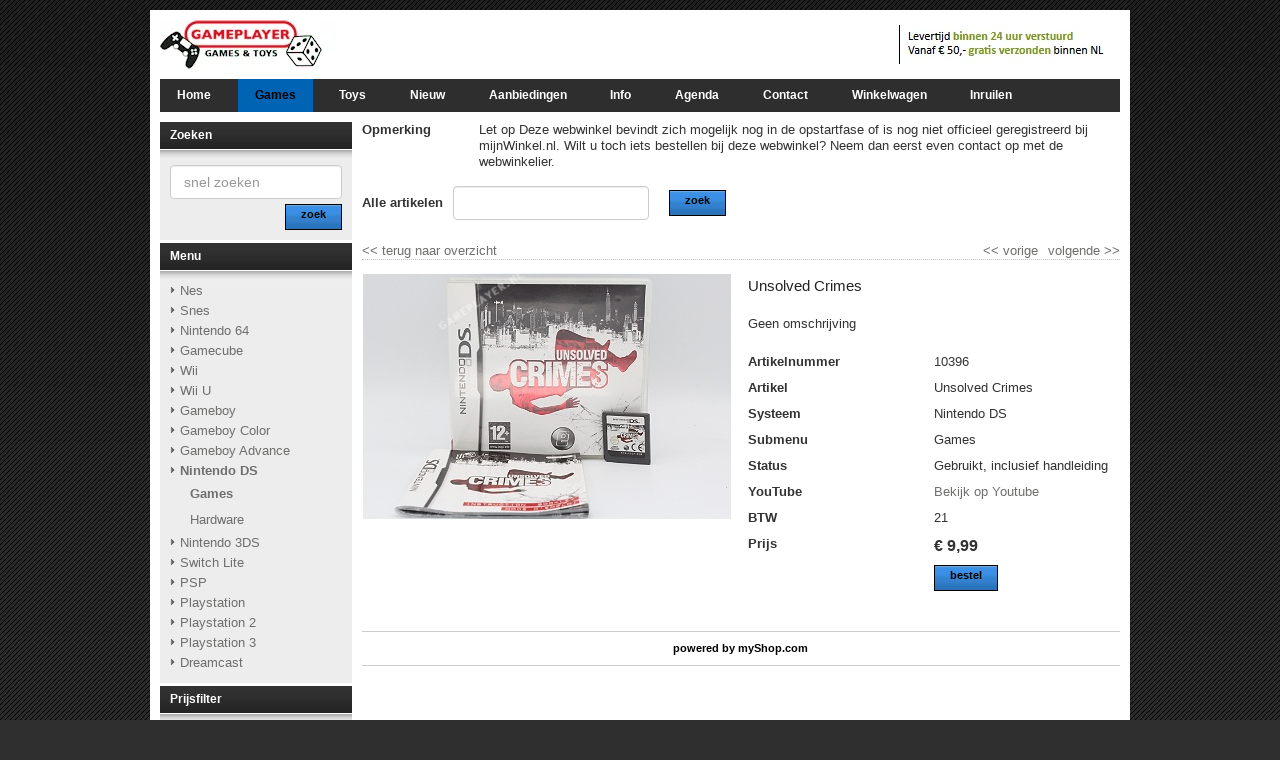

--- FILE ---
content_type: text/html;charset=UTF-8
request_url: https://www.gameplayer.nl/games/10396--unsolved-crimes.html
body_size: 6969
content:
<!DOCTYPE HTML>
<html class="no-js" lang="nl">
        <head><link rel="dns-prefetch" href="//static.mijnwinkel-api.nl" /><link rel="dns-prefetch" href="//fonts.googleapis.com" /><link rel="dns-prefetch" href="//plugin.myshop.com" /><link rel="dns-prefetch" href="//netdna.bootstrapcdn.com" /><link rel="dns-prefetch" href="//media.myshop.com" /><link rel="dns-prefetch" href="//media.mijnwinkel-api.nl" /><link rel="dns-prefetch" href="//static.mijnwinkel-api.nl" />
<link rel="canonical" href="https://www.gameplayer.nl/games/10396--unsolved-crimes.html" />

<style>.caption{padding-top: 15vw!important;}</style>
<script type='text/javascript'>
var myshopInfo=function(){return {'viewpartName':'moreinfo','viewpart':'1'}}
</script>
                <meta http-equiv="content-type" content="text/html;UTF-8" />
        <meta http-equiv="X-UA-Compatible" content="IE=edge,chrome=1" />
                <title>Unsolved Crimes voor de Nintendo DS</title>        <meta name="keywords" content="gameplayer, games, 2ehands games, Gameboy advance, gameboy, Nes, Nintendo, Nintendo 3DS, Nintendo 64, Nintendo DS, Snes, Wii" />
        <meta name="description" content="Geen omschrijving" />
        <meta name="author" content="MijnWinkel" />
                                                <meta content="width=device-width, initial-scale=1, maximum-scale=1, user-scalable=no" name="viewport" />
                <link rel="stylesheet" href="https://static.mijnwinkel-api.nl/skins/responsive_master/css/bootstrap.min.css?v=2" />

                        <link rel="stylesheet" href="https://static.mijnwinkel-api.nl/skins/responsive_master/fonts/font-awesome.css?v=5" />

         <link type="text/css" rel="stylesheet" href="https://static.mijnwinkel-api.nl/skins/master/css/style.css?v=18337" />

        <link type="text/css" rel="stylesheet" href="https://static.mijnwinkel-api.nl/skins/calabria_res/base.css?v=18337" />                <link type="text/css" rel="stylesheet" href="https://static.mijnwinkel-api.nl/skins/calabria_res/2/theme.css?v=18337" />        <link type="text/css" rel="stylesheet" href="https://static.mijnwinkel-api.nl/views/library/jquery/plugins/jquery.plugins.css?v=18337" />

        <link type="text/css" rel="stylesheet" href="https://ajax.googleapis.com/ajax/libs/jqueryui/1.8.10/themes/base/jquery-ui.css?v=18337" />

        <link rel="stylesheet" type="text/css" href="https://static.mijnwinkel-api.nl/skins/responsive_master/css/flexnav.css?v=18337" />

                <link rel="shortcut icon" href="https://myshop.s3-external-3.amazonaws.com/shop5456300.images.favicon.ico" />

        <link rel="apple-touch-icon" href="https://static.mijnwinkel-api.nl/skins/myshop5/images/apple-touch-icon.png" />

        <link rel="apple-touch-icon" sizes="72x72" href="https://static.mijnwinkel-api.nl/skins/myshop5/images/apple-touch-icon-72x72.png" />

        <link rel="apple-touch-icon" sizes="114x114" href="https://static.mijnwinkel-api.nl/skins/myshop5/images/apple-touch-icon-114x114.png" />

                <script src="https://ajax.googleapis.com/ajax/libs/jquery/1.8.1/jquery.min.js?v=18337"></script>
                        <style style="myshop-block:style-productlist-related">            .myshp_basket_related_product_image img{                width:240px!important;                float:right;            }        </style>
    <script type='text/javascript' src='https://static.mijnwinkel-api.nl/views/library/lib_myshop.1.83.js'></script><meta property="og:title" content="Unsolved Crimes" />
<meta property="og:image" content="https://myshop.s3-external-3.amazonaws.com/shop5456300.pictures.10396.jpg" />
<style>  </style>
<script type="text/javascript">              $(window).load(function(){  var gallery_width = $('.myshp_info_image_large').width()+"px";  /* Set Gallery Init  $('.myshp_info_image_large img').each(function(){     $(this).width(($(this).parents('.myshp_info_image_large').width())); }); */ $('.myshp_info_extra_images_thumbs a').click(function(){ $('.myshp_info_image_large').cycle($(this).index()); });                  $('.myshp_info_image_large').cycle({                      fx: 'fade',             prev: '.myshp_gallery_navigation_prev', next: '.myshp_gallery_navigation_next', timeout: '5000', speed: '1000', pauseOnPagerHover: true, containerResize: true,     slideResize: false, fit: 1, width: '100%',                     activePagerClass: 'activeSlide', pager: '.myshp_gallery_navigation_pager', onPagerEvent : function(){ console.log(gallery_width); }, before: function() {             $('.myshp_gallery_navigation_caption').html($(this).attr('alt'));         },  after: function(currSlideElement, nextSlideElement, options, forwardFlag){ currentSlide = $('.activeSlide').html();     if(!currentSlide) currentSlide = "1";     $('.myshp_gallery_navigation_pager_total').html(currentSlide + '/' + options.slideCount);                         $('a.myshp_gallery_navigation_max').attr('href', $(nextSlideElement).find("img").attr("src")); if($.fn.lightBox){ $('a.myshp_gallery_navigation_max').lightBox(); }                     }                 });                                  /*$('.myshp_gallery_navigation_next, .myshp_gallery_navigation_prev').css('top', $('.myshp_info_image_large').height()/2-15);*/                  /* Set Begining Button */ $( ".myshp_gallery_navigation_beginning" ).click(function() {      $('.myshp_info_image_large').cycle(0); });  /* Set Play and Pause Button */ $( ".myshp_gallery_play" ).click(function() { if ( $(this).find('.ui-button-text').text() === "play" ) { $(this).find('.ui-button-text').html('pause'); $(this).find('.ui-icon').removeClass('ui-icon-play').addClass('ui-icon-pause'); $('.myshp_info_image_large').cycle('resume'); } else { $(this).find('.ui-button-text').html('play'); $(this).find('.ui-icon').removeClass('ui-icon-pause').addClass('ui-icon-play'); $('.myshp_info_image_large').cycle('pause'); } }); /* Set End Button */ $( ".myshp_gallery_navigation_end" ).click(function() {      $('.myshp_info_image_large').cycle($('.myshp_info_image_large').size()-1); }); function onAfter(curr, next, opts) {     var index = opts.currSlide;     $('#prev')[index == 0 ? 'hide' : 'show']();     $('#next')[index == opts.slideCount - 1 ? 'hide' : 'show'](); } function onAfter1(curr,next,opts) {    currentSlide = $(".thePager a.activeSlide").html();     if(!currentSlide) currentSlide = "1";     $('.slideCaption').html(currentSlide + '/' + opts.slideCount); }             });         </script>

<style  type="text/css">           .myshp_basket_related_product_image_container, .myshp_basket_related_product_image{                 width:100px; padding-right:10px;             } .myshp_basket_related_product_image{ padding-right:10px;             } .myshp_basket_related_product_image img { max-width:100%; } .myshp_info_extra_images_thumbs, .myshp_gallery_navigation_caption, .myshp_gallery_navigation_pager_total { display: none; }         </style>
<script type="text/javascript" src="https://static.mijnwinkel-api.nl/views/library/lib_priceslider/priceslider.js?v=21"></script>

<style>       .product-box {       display: block;       margin-bottom: 16px;       position: relative;       }       /*.product-box img {       width: 100%;       }*/              .product-box .caption {       height: 100%;       left: 0;       padding: 15px;       position: absolute;       top: 0;       width: 45%;       }              .product-box .caption-small {       height: 100%;       left: 0;       padding: 15px;       position: absolute;       top: 0;       width: 100%;       }              .button{        font-weight: bold;       }              .product-box .caption .caption-inner {       background: none repeat scroll 0 0 rgba(247, 247, 247, 0.85);       height: 100%;       padding: 10px;       }       .product-box .button {       border-radius: 0;       bottom: 0;       left: 0;       position: absolute;       text-align: center;       width: 100%;       }       .product-box img, .product-box .button {       transition: all 0.2s ease 0s;       }       .product-box:hover img {       opacity: 0.8;       }       .product-box:hover .button {       color:inherit;       padding: 10px;       }       @media (min-width: 768px) {        .row-helper .col-lg-6.col-xs-12{              height: 200px;           overflow: hidden;          }           .product-box img {        height: 100%;        }        .myshp_block > .row-helper > .col-lg-6.col-xs-12 {         height:auto;        }        .row-helper a.product-box {         height: 100%;         text-align: center;        }       }      </style>

<style type="text/css" id="myshp_css_149">.myshp_info_search_block.myshp_info_search_extended {display:none!important}</style>


<script type='text/javascript'>
(function(){var l=document.location;if(l&&-1==l.href.indexOf('https:'))document.location=l.href.replace('http:', 'https:')})();
</script></head>
    <body data-role="page" class="myshp_column_count_2 shp-theme-2"><div id="myshp-body"><a id="myshp-page-top"><!-- page top --></a>        <div class="myshp_container" id="myshp_default3">            <div class="myshp_container_wrapper">                <header data-role="header" class="myshp_header">                    <div class="myshp_wrapper">                        <div class="myshp_logo">                            <a style="width:960px;height:49px;" data-ajax="false" class="myshp_logo__link" href="/">                                <img title="Logo" alt="Logo" class="myshp_logo__image" src="https://plugin.myshop.com/images/shop5456300.images.header2.png"></img>                            </a>                        </div>                        <div class="myshp_top_menu">                            <div data-role="list-divider" class="myshp_top_menu__toggle" style="display:none">                                <a class="myshp_top_menu__toggle_link">                                    <span class="myshp_top_menu__toggle_text">Menu</span>                                    <span class="myshp_top_menu__toggle_icon"></span>                                </a>                                </div>                            
<ul class="myshop_level1 myshp_top_menu__list">&#32;</ul>                        </div>                                                <div class="clear"></div>                    </div>                </header>                <button type="button" class="navbar-toggle menu-button" data-toggle="collapse" data-target=".navbar-collapse">                    <span class="sr-only">Toggle navigation</span>                    <span class="icon-bar"></span>                    <span class="icon-bar"></span>                    <span class="icon-bar"></span>                </button>                <nav>                    
<ul class="flexnav" data-breakpoint="800">                        <li class="">                            <a class="myshp_tab" id="myshp_menuitem1" onclick="swapTab('myshp_menuitem1');"  href="https://www.gameplayer.nl/">Home</a>                            
                        </li>                        <li class="">                            <a class="myshp_tabOn" id="myshp_menuitem2" onclick="swapTab('myshp_menuitem2');"  href="https://www.gameplayer.nl/games/">Games</a>                            
                        </li>                        <li class="">                            <a class="myshp_tab" id="myshp_menuitem3" onclick="swapTab('myshp_menuitem3');"  target="_top"  href="https://www.gameplayer.nl/toys/">Toys</a>                            
                        </li>                        <li class="">                            <a class="myshp_tab" id="myshp_menuitem4" onclick="swapTab('myshp_menuitem4');"  href="https://www.gameplayer.nl/">Nieuw</a>                            
<ul>                                <li class="">                                    <a class="myshp_tab" id="myshp_menuitem5" onclick="swapTab('myshp_menuitem5');"  href="https://www.gameplayer.nl/nieuwe-games/">Games</a>                                    
                                </li>                                <li class="">                                    <a class="myshp_tab" id="myshp_menuitem6" onclick="swapTab('myshp_menuitem6');"  target="_top"  href="https://www.gameplayer.nl/nieuwe-toys/">Toys</a>                                    
                                </li></ul>                        </li>                        <li class="">                            <a class="myshp_tab" id="myshp_menuitem7" onclick="swapTab('myshp_menuitem7');"  href="https://www.gameplayer.nl/">Aanbiedingen</a>                            
<ul>                                <li class="">                                    <a class="myshp_tab" id="myshp_menuitem8" onclick="swapTab('myshp_menuitem8');"  target="_top"  href="https://www.gameplayer.nl/aanbiedingen-games/">Games</a>                                    
                                </li>                                <li class="">                                    <a class="myshp_tab" id="myshp_menuitem9" onclick="swapTab('myshp_menuitem9');"  target="_top"  href="https://www.gameplayer.nl/aanbiedingen-toys/">Toys</a>                                    
                                </li></ul>                        </li>                        <li class="">                            <a class="myshp_tab" id="myshp_menuitem10" onclick="swapTab('myshp_menuitem10');"  href="https://www.gameplayer.nl/bestelinfo/">Info</a>                            
                        </li>                        <li class="">                            <a class="myshp_tab" id="myshp_menuitem11" onclick="swapTab('myshp_menuitem11');"  href="https://www.gameplayer.nl/agenda/">Agenda</a>                            
                        </li>                        <li class="">                            <a class="myshp_tab" id="myshp_menuitem12" onclick="swapTab('myshp_menuitem12');"  href="https://www.gameplayer.nl/contact/">Contact</a>                            
                        </li>                        <li class="">                            <a class="myshp_tab" id="myshp_menuitem13" onclick="swapTab('myshp_menuitem13');"  href="https://www.gameplayer.nl/checkout/basket1/">Winkelwagen</a>                            
                        </li>                        <li class="">                            <a class="myshp_tab" id="myshp_menuitem14" onclick="swapTab('myshp_menuitem14');"  target="_top"  href="https://www.gameplayer.nl/inruilen/">Inruilen</a>                            
                        </li></ul>                </nav>                <div style="display:none" class="navfixtop"></div>                <div class="myshp_main" role="main" data-role="content">                    <div class="myshp_wrapper">                        <div class="myshp_container3">                            <div class="myshp_container2">                                <div class="myshp_container1">                                                                            <div class="myshp_col1 myshp_col">                                            <div class="myshp_pad">                                                
                                                                                                                                                                                                                                                                    <form autocomplete="off" onsubmit="return false;" action="/games/10396--unsolved-crimes.html" id="myshp_form_quicksearch" name="myshp_form_quicksearch"><input type="hidden" value="" name="a" /><input type="hidden" value="" name="id" /><input type="hidden" value="1" name="cid" /><input type="hidden" value="" name="_globalsearch" /><div class="myshp_block myshp_side_search">                                                        <h3 class="myshp_side_search__title">                                                            <span class="myshp_side_search__title_text">                                                                Zoeken                                                            </span>                                                                                                                    </h3>                                                        <div class="myshp_box myshp_side_search__box" data-role="fieldcontain">                                                            <script type="text/javascript">function myshopQuickSearch71936cb5(){ myshop('no').form('myshp_form_quicksearch').s('range','0').action('search');}</script><input placeholder="snel zoeken" id="search" class="myshp_side_search__input" name="myshp_input_search" type="text" value="" onkeypress="return myshop('no').keypress(arguments[0],self.myshopQuickSearch71936cb5,true);"></input>                                                            <a href="#" class="myshp_button myshp_quicksearch myshp_side_search__button" data-role="button" data-inline="true" data-icon="search" data-mini="true" data-iconpos="right" onclick="return myshop('no').form('myshp_form_quicksearch').s('range','0').action('search'),false;">                                                                <span class="myshp_side_search__button_text">zoek</span>                                                            </a>                                                            <div class="clear"></div>                                                        </div></div></form><div class="myshp_menu myshp_block   ">                                                            <h3 class="myshp_menu__title">                                                                <span class="myshp_menu__title_text">Menu</span>                                                                <span style="display:none" class="menu-toggle myshp_menu__title_toggle"></span>                                                            </h3>                                                            <div class="myshp_box myshp_menu__box">                                                                <ul class="myshp_menu_1" data-role="listview" data-inset="true">                                                                    <li class="myshp_menu__item">                                                                        <div class="myshp_not_active_menu_item">                                                                            <a href="/nes/p-1a/">Nes</a>                                                                        </div>                                                                    </li><li class="myshp_menu__item">                                                                        <div class="myshp_not_active_menu_item">                                                                            <a href="/snes/p-1a/">Snes</a>                                                                        </div>                                                                    </li><li class="myshp_menu__item">                                                                        <div class="myshp_not_active_menu_item">                                                                            <a href="/nintendo-64/p-1a/">Nintendo 64</a>                                                                        </div>                                                                    </li><li class="myshp_menu__item">                                                                        <div class="myshp_not_active_menu_item">                                                                            <a href="/gamecube/p-1a/">Gamecube</a>                                                                        </div>                                                                    </li><li class="myshp_menu__item">                                                                        <div class="myshp_not_active_menu_item">                                                                            <a href="/wii/p-1a/">Wii</a>                                                                        </div>                                                                    </li><li class="myshp_menu__item">                                                                        <div class="myshp_not_active_menu_item">                                                                            <a href="https://www.gameplayer.nl/games/wii-u/p-1/">Wii U</a>                                                                        </div>                                                                    </li><li class="myshp_menu__item">                                                                        <div class="myshp_not_active_menu_item">                                                                            <a href="/gameboy/p-1a/">Gameboy</a>                                                                        </div>                                                                    </li><li class="myshp_menu__item">                                                                        <div class="myshp_not_active_menu_item">                                                                            <a href="/gameboy-color/p-1a/">Gameboy Color</a>                                                                        </div>                                                                    </li><li class="myshp_menu__item">                                                                        <div class="myshp_not_active_menu_item">                                                                            <a href="/gameboy-advance/p-1a/">Gameboy Advance</a>                                                                        </div>                                                                    </li><li class="myshp_menu__item">                                                                        <div class="myshp_menu__item_layout myshp_menu__item_status_active myshp_active_menu_item">                                                                            <a class="myshp_menu__link myshp_menu__link_status_active myshp_menu_item_active" href="/nintendo-ds/p-1a/">                                                                                <span class="myshp_menu__item_text">Nintendo DS</span>                                                                            </a>                                                                                                                                                        <ul class="myshp_menu_2">                                                                                <li class="myshp_menu__item myshp_menu__item_level_2">                                                                                    <div class="myshp_menu__item_layout myshp_menu__item_layout_status_active myshp_active_menu_item">                                                                                        <a class="myshp_menu__link myshp_menu__link_status_active myshp_menu_item_active" href="/nintendo-ds/games/p-1a/">Games</a>                                                                                                                                                                                                                                                                    </div>                                                                                </li>                                                                            </ul><ul class="myshp_menu_2">                                                                                <li class="myshp_menu__item myshp_menu__item_level_2">                                                                                    <div class="myshp_not_active_menu_item">                                                                                        <a href="/nintendo-ds/hardware/p-1a/">Hardware</a>                                                                                    </div>                                                                                </li>                                                                            </ul>                                                                        </div>                                                                    </li><li class="myshp_menu__item">                                                                        <div class="myshp_not_active_menu_item">                                                                            <a href="/nintendo-3ds/p-1a/">Nintendo 3DS</a>                                                                        </div>                                                                    </li><li class="myshp_menu__item">                                                                        <div class="myshp_not_active_menu_item">                                                                            <a href="https://www.gameplayer.nl/games/switch-lite/p-1/">Switch Lite</a>                                                                        </div>                                                                    </li><li class="myshp_menu__item">                                                                        <div class="myshp_not_active_menu_item">                                                                            <a href="/psp/p-1a/">PSP</a>                                                                        </div>                                                                    </li><li class="myshp_menu__item">                                                                        <div class="myshp_not_active_menu_item">                                                                            <a href="/playstation/p-1a/">Playstation</a>                                                                        </div>                                                                    </li><li class="myshp_menu__item">                                                                        <div class="myshp_not_active_menu_item">                                                                            <a href="/playstation-2/p-1a/">Playstation 2</a>                                                                        </div>                                                                    </li><li class="myshp_menu__item">                                                                        <div class="myshp_not_active_menu_item">                                                                            <a href="/playstation-3/p-1a/">Playstation 3</a>                                                                        </div>                                                                    </li><li class="myshp_menu__item">                                                                        <div class="myshp_not_active_menu_item">                                                                            <a href="https://www.gameplayer.nl/games/dreamcast/p-1/">Dreamcast</a>                                                                        </div>                                                                    </li>                                                                </ul>                                                            </div></div><div class="myshp_block  myshp_slide_filter Prijs"><h3>Prijsfilter</h3><div class="myshp_box"><script type="text/javascript">/* <![CDATA[ */$(function(){});/* ]]> */</script>
<input type="hidden" id="myshp_price-slider_column_name" value="Prijs" /><input type="hidden" id="myshp_price-slider_amount_min" value="0" /><input type="hidden" id="myshp_price-slider_amount_max" value="100" /><div id="myshp_price-slider_slider-range"></div><p><input type="text" style="width: 50%" id="myshp_price-slider_amount" /><a href="#" class="myshp_price-slider_button myshp_button">zoek</a></p><a href="#" class="myshp_price-slider_button-reset">wis</a><input value="0;100" type="text" style="display:none;" name="slider_Prijs" class="myshp_block_slide_filter Prijs" /><span style="display:none" id="priceslider_search_button">zoek</span><span style="display:none" id="priceslider_reset_button">wis</span><div class="clear"></div></div></div>                                            </div>                                        </div>                                                                        <div class="myshp_col2 myshp_col">                                        <div class="myshp_pad">                                            
                                                <form name="data" method="get" action="/games/10396--unsolved-crimes.html" autocomplete="off" onsubmit="javascript:return false;"><input type="hidden" value="79A394BEA264DD1FDC8F2486914D66A7D894D00" name="pk" /><input type="hidden" value="10396" name="pid" /><input type="hidden" value="" name="cp" /><input type="hidden" value="&#47;games&#47;p-1&#47;" name="ifs" /><input type="hidden" value="" name="_sort" /><input type="hidden" value="" name="_sort_order" /><input type="hidden" value="" name="a" /><input type="hidden" value="" name="id" /><input type="hidden" value="" name="i" /><input type="hidden" value="1" name="cid" /><input type="hidden" value="5456300" name="vid" /><input type="hidden" value="" name="fid" /><input type="hidden" value="" name="mpid" /><input type="hidden" value="1" name="stc" /><input type="hidden" value="1" name="supid" /><input type="hidden" value="" name="favid" /><input type="hidden" value="&#47;shop5456300&#47;rpc;jsessionid&#61;735EEECEEEE9D55818165D6503F49D25" name="url_rpc" /><input type="hidden" value="&#47;games&#47;p-1&#47;" name="this" /><input type="hidden" value="nl" name="_lang" /><input type="hidden" value="" name="_globalsearch" /><input type="hidden" value="" name="si" /><input type="hidden" value="45" name="_rows" /><input type="hidden" value="" name="c" /><input type="hidden" value="1" name="m" /><input type="hidden" value="" name="o" /><input type="hidden" value="https&#58;&#47;&#47;www.gameplayer.nl&#47;checkout&#47;placeorder1" name="url_order_page" /><input type="hidden" value="" name="xy" /><table border="0" cellpadding="0" cellspacing="2" width="100%"><tr><td valign="top" width="15%"><b><remark.head.myshop name="remark.head.myshop">Opmerking</remark.head.myshop></b></td><td>&nbsp;</td><td width="*"><remark.evaluationaccount.myshop name="remark.evaluationaccount.myshop">Let op Deze webwinkel bevindt zich mogelijk nog in de opstartfase of is nog niet officieel geregistreerd bij mijnWinkel.nl. Wilt u toch iets bestellen bij deze webwinkel? Neem dan eerst even contact op met de webwinkelier.</remark.evaluationaccount.myshop></td></tr></table><br/><table width="100%"><tr><td rowspan="1" colspan="1"><div class="myshp_info_search_block myshp_info_search_quick"><fieldset><table width="100%"><tr><td rowspan="1" colspan="1"><label>Alle artikelen</label></td><td rowspan="1" colspan="1"><input id="myshp_globalsearch" name="myshp_search_field_globalsearch" value="" onkeypress="myshop('no').keypress(arguments[0],myshop('no').action,false,'globalsearch')"/></td><td rowspan="1" colspan="1"><a class="myshp_button myshp_button_search" data-role="button" data-icon="search" data-iconpos="right" shape="rect" onclick="myshop('yes').action('globalsearch')"><span>zoek</span></a></td></tr></table></fieldset><div class="clear">&#32;</div>&#32;</div></td></tr></table><div class="clear">&#32;</div><div class="myshp_info_navigation"><a class="myshp_info_back_button" data-role="button" data-inline="true" data-icon="arrow-l" shape="rect" onclick="javascript:return myshop().action('back'),false;" href="javascript:void(0);"><span class="myshp_button_icon"><<&nbsp;</span><span>terug naar overzicht</span></a><a class="myshp_info_next_button" data-role="button" data-inline="true" data-icon="arrow-r" data-iconpos="right" shape="rect" href="/games/10562--wall-e.html" onclick="return myshop().c(this).cs(arguments[0]).l('/games/10562--wall-e.html').a('next'),false;">volgende<span class="myshp_button_icon" onclick="" href="">&nbsp;>></span></a><a class="myshp_info_prev_button" data-role="button" data-inline="true" data-icon="arrow-l" shape="rect" href="/games/10523--touchmaster-4.html" onclick="return myshop().c(this).cs(arguments[0]).l('/games/10523--touchmaster-4.html').a('prev'),false;"><span class="myshp_button_icon" onclick="" href=""><<&nbsp;</span><span>vorige</span></a>&#32;</div><div class="myshp-product"><div class="myshp_info_product myshp_info_gallery_1" itemscope itemtype="http://schema.org/Product"><div class="myshp_info_image"><div class="myshp_info_image_large"><img id="id.0.1.1483.F:11"  alt="Unsolved Crimes" src="https://myshop.s3-external-3.amazonaws.com/shop5456300.pictures.10396.jpg"/>&#32;</div>&#32;</div><div class="myshp_info_features"><table width="100%"><tr><td colspan="2" rowspan="1"><h1 id="id.0.1.1483.B" ><!--v-->Unsolved Crimes</h1></td></tr><tr><td colspan="2" rowspan="1"><p id="id.0.1.1483.E" ><!--v-->Geen omschrijving</p></td></tr><tr class="myshp_info_row"><td class="myshp_info_label" rowspan="1" colspan="1"><strong id="id.0.1.1483.A:label">Artikelnummer</strong></td><td class="myshp_info_value" rowspan="1" colspan="1"><div id="id.0.1.1483.A:value" >10396</div></td></tr><tr class="myshp_info_row"><td class="myshp_info_label" rowspan="1" colspan="1"><strong id="id.0.1.1483.B:label">Artikel</strong></td><td class="myshp_info_value" rowspan="1" colspan="1"><div id="id.0.1.1483.B:value" >Unsolved Crimes</div></td></tr><tr class="myshp_info_row"><td class="myshp_info_label" rowspan="1" colspan="1"><strong id="id.0.1.1483.C:label">Systeem</strong></td><td class="myshp_info_value" rowspan="1" colspan="1"><div id="id.0.1.1483.C:value" >Nintendo DS</div></td></tr><tr class="myshp_info_row"><td class="myshp_info_label" rowspan="1" colspan="1"><strong id="id.0.1.1483.P:label">Submenu</strong></td><td class="myshp_info_value" rowspan="1" colspan="1"><div id="id.0.1.1483.P:value" >Games</div></td></tr><tr class="myshp_info_row"><td class="myshp_info_label" rowspan="1" colspan="1"><strong id="id.0.1.1483.M:label">Status</strong></td><td class="myshp_info_value" rowspan="1" colspan="1"><div id="id.0.1.1483.M:value" >Gebruikt, inclusief handleiding</div></td></tr><tr class="myshp_info_row"><td class="myshp_info_label" rowspan="1" colspan="1"><strong id="id.0.1.1483.T:label">YouTube</strong></td><td class="myshp_info_value" rowspan="1" colspan="1"><div id="id.0.1.1483.T:value" ><a target="_blank" href="" >Bekijk op Youtube</a></div></td></tr><tr class="myshp_info_row"><td class="myshp_info_label" rowspan="1" colspan="1"><strong id="id.0.1.1483.I:label">BTW</strong></td><td class="myshp_info_value" rowspan="1" colspan="1"><div id="id.0.1.1483.I:value" >21</div></td></tr><tr class="myshp_info_row" itemprop="offers" itemscope itemtype="http://schema.org/Offer"><td class="myshp_info_price_label" rowspan="1" colspan="1"><strong id="id.0.1.1483.D:label"><!--l-->Prijs</strong></td><td class="myshp_info_price_value" rowspan="1" colspan="1"><meta itemprop="priceCurrency" id="id.0.1.1483.A:17" content="EUR"><!--v-->&euro;</meta>&nbsp;<span id="id.0.1.1483.A:18" ><!--v-->9,99</span></td></tr><tr class="myshp_info_row"><td rowspan="1" colspan="1">&nbsp;</td><td class="myshp_info_value" rowspan="1" colspan="1"><a href="javascript:void(0);" class="myshp_button myshp_info_order" data-role="button" shape="rect" onclick="return myshop().l('https://www.gameplayer.nl/checkout/placeorder1?i=i.1.1483').s('i','i.1.1483','si','1').a('add','10396'),false;"><span>bestel&#32;</span></a></td></tr></table>&#32;</div><div class="clear">&#32;</div><div class="myshp_info_description_long" id=":19" ><!--v--></div><div class="clear">&#32;</div>&#32;</div></div><div class="clear">&#32;</div><div class="myshp_info_footer_bottom"><div class="myshop_info_footer"><span id="myshp_info_footer" style="display:inline;font-size:8pt;font-weight:bold;color:#000000;background-color:#ffffff;white-space:nowrap;">powered&nbsp;by <a target="_blank" href="http://www.myshop.com?pow=sm5456300" style="display:inline;font-style:normal;color:#000000">myShop.com</a></span></div>&#32;</div><!-- process id 275:6:000:12--></form>                                            <div class="clear"></div>                                        </div>                                    </div>                                                                    </div>                            </div>                            <div class="clear"></div>                        </div>                        <div class="clear"></div>                    </div>                </div>                <footer data-role="footer" class="myshp_footer">                    <div class="myshp_wrapper" data-role="navbar">                        
<ul class="myshp_footer__list"></ul>                        <div class="myshp_footer_text">                            &copy; 2021 Gameplayer | Privacyverklaring | <a href="https://www.gameplayer.nl/bestelinfo" style="color:#333333!important" target="_blank">Algemene voorwaarden</a>                        </div>                        <div class="clear"></div>                    </div>                </footer>                <div class="clear"></div>            </div>            <div class="clear"></div>        </div>                                                                                                    <!--[if lt IE 8]>             <script src="https://static.mijnwinkel-api.nl/skins/master/chrome_frame/warning_ie.js?v=18337"></script>
         <script>window.onload=function(){e("/skins/master/chrome_frame/")}</script>
        <![endif]-->                <script async="async" src="https://static.mijnwinkel-api.nl/views/library/jquery/plugins/jquery.plugins.js?v=18337"></script>
                                                <!--[if lt IE 7]>            <script src="//ajax.googleapis.com/ajax/libs/chrome-frame/1.0.3/CFInstall.min.js?v=18337"></script>
            <script>window.attachEvent('onload', function(){CFInstall.check({mode: 'overlay'})})</script>
        <![endif]-->        <noscript>            <div style="display:inline;">            <img height="1" width="1" style="border-style:none;" alt="" src="//googleads.g.doubleclick.net/pagead/viewthroughconversion/978550020/?value=0&amp;guid=ON&amp;script=0" fetchpriority="auto" loading="lazy" decoding="async" />            </div>        </noscript>         <script src="https://ajax.googleapis.com/ajax/libs/jqueryui/1.8.0/jquery-ui.min.js?v=18337"></script>
        <script src="https://static.mijnwinkel-api.nl/skins/responsive_master/js/bootstrap.min.js?v=18337"></script>
        <script src="https://static.mijnwinkel-api.nl/skins/master/js/libs/modernizr.custom.58608.js?v=18337"></script>
        <script type="text/javascript" src="https://static.mijnwinkel-api.nl/skins/responsive_master/js/jquery.flexnav.min.js?v=18337"></script>
        <script type="text/javascript" src="https://static.mijnwinkel-api.nl/skins/responsive_master/js/app_responsive.js?v=3"></script>
           <style type="text/css">                                    .ui-helper-hidden-accessible{                clip: inherit !important;            }                </style>
    <a id="myshp-page-bottom"><!-- page bottom --></a></div>
<script type="text/javascript">
if(self.myshopLoginErrorMessage)window.setTimeout("myshopLoginErrorMessage();",1);document.addEventListener('DOMContentLoaded', function() {if(self.myshop)myshop('no').init('1').r(3,false);if(self.myshopTrack){myshopTrack().init(5456300);}});
</script>

</body></html>


--- FILE ---
content_type: text/css;charset=UTF-8
request_url: https://static.mijnwinkel-api.nl/skins/calabria_res/2/theme.css?v=18337
body_size: 2669
content:
*{-moz-box-sizing:border-box;-webkit-box-sizing:border-box;box-sizing:border-box}body{background-color:#2f2f2f;background-image:url("/skins/calabria_v2/2/spritev.png");background-position:0 -500px;background-repeat:repeat-x}.myshp_container{margin:10px auto 10px;position:relative;border-radius:0;padding:0 10px;width:980px;behavior:url(/skins/master/pie/PIE.htc)}.myshp_container{background-color:#fff;background-image:none;background-repeat:repeat;background-position:0 0}#myshp-body{background-image:url("/skins/calabria_v2/pic/bg_myshp_body.gif");background-color:transparent;background-position:0 0;background-repeat:repeat}h1,h2,h3,h4,h5,h6{color:#222}body{color:#333}a,a:link,a:visited,a:active,a:hover{text-decoration:none;color:#6f6f6e}a:hover{color:#080808}body,button,input,textarea,select{font-size:13px;font-family:Tahoma,Geneva,sans-serif}h1,h2,h3,h4,h5,h6{font-family:Tahoma,Geneva,sans-serif}a.myshp_button,button,button.myshp_button,.myshp_block_inner_button,a.myshp_button:link,a.myshp_button:visited,a.myshp_button:active,a.myshp_button:hover{font-size:11px;font-weight:bold;background-color:#2b72ba;background-image:url(/skins/calabria_v2/2/spritev.png);background-position:0 -300px;background-repeat:repeat-x;border-width:1px;border-style:solid;border-color:#000;cursor:pointer;height:26px;padding:3px 15px}.myshp_button span,button span,.myshp_block.myshp_slide_filter a.myshp_button{color:#000}a.myshp_button:hover,button:hover,.myshp_block_inner_button:hover{color:#000;background-image:none;background-color:#215992;background-position:0 -300px;background-repeat:repeat-x}input,textarea,select,option{float:left;padding:0;margin:0;border-width:1px;border-style:solid;border-color:#4d4d4d}textarea{text-indent:3px}input{height:26px;text-indent:1px}@media \0screen{input{line-height:23px}}header{background-color:transparent;background-image:none;background-position:0 0;background-repeat:repeat}.myshp_logo{float:left;margin-top:10px}.myshp_logo a,.myshp_logo a:link,.myshp_logo a:visited,.myshp_logo a:active,.myshp_logo a:hover{font-family:inherit;font-size:24px;background-color:transparent;background-image:none;background-position:0 0;background-repeat:repeat}.myshp_top_menu{float:right;margin-top:10px}.myshp_top_menu ul{float:left;clear:right}.myshp_top_menu ul li{float:left;clear:right}.myshp_top_menu ul li a,.myshp_top_menu ul li a:link,.myshp_top_menu ul li a:visited,.myshp_top_menu ul li a:active{margin-left:10px;padding-left:10px;display:inline-block;color:#000;font-size:11px;background-image:none;background-color:transparent;background-repeat:no-repeat;background-position:100% -300px;border-left-width:1px;border-left-style:solid;border-left-color:#000}.myshp_top_menu ul li:first-child a{border-left:0;padding:0;margin:0}.myshp_top_menu ul li a:hover{color:#000}.myshp_slogan{margin-top:10px;float:left;clear:left;font-size:12px;background-color:transparent;background-image:none;background-position:0 0;background-repeat:repeat}nav{float:left;width:100%;margin:10px 0;background-color:#2e2e2e;background-image:none;background-repeat:repeat;background-position:0 -100px;border-radius:0;behavior:url(/skins/master/pie/PIE.htc)}nav ul{float:left;width:100%}nav ul li{float:left}nav ul li a,nav ul li a:link,nav ul li a:visited,nav ul li a:active,nav ul li a:hover{padding:0 17px;display:block;line-height:33px;height:33px;font-size:12px;font-weight:bold;color:#fff}nav ul li a:hover{color:#000;background-color:#0063b4;background-position:0 -200px;background-repeat:repeat-x}nav ul li a.myshp_tabOn{color:#000;background-color:#0063b4;background-position:0 -200px;background-repeat:repeat-x}.myshp_main{width:100%}.myshp_container3{clear:left;float:left;width:100%;overflow:hidden}.myshp_container2{clear:left;float:left;width:100%;position:relative}.myshp_container1{float:left;width:100%;position:relative}.myshp_col1,.myshp_col2,.myshp_col3{min-height:300px}.myshp_col1{float:left;width:21%;position:relative;overflow:hidden}.myshp_col1 .myshp_pad{margin-right:10px}.myshp_col2{float:left;width:58%%;position:relative;overflow:hidden}.myshp_column_count_1 .myshp_col2{width:100%}.myshp_column_count_2 .myshp_col2{width:79%}.myshp_column_count_3 .myshp_col2{width:58%}.myshp_col3{float:left;width:21%;position:relative;overflow:hidden}.myshp_col3 .myshp_pad{margin-left:10px}.myshp_col2 .myshp_block,.myshp_col2 .myshp_block .myshp_box{background-image:none;background-color:transparent}.myshp_block{margin:0;border-radius:0;border:0 solid #ccc;border-bottom:3px solid #fff;background-color:#ededed;background-image:none;background-position:0 0;background-repeat:repeat;behavior:url(/skins/master/pie/PIE.htc)}.myshp_block .myshp_box{background-image:url("/skins/calabria_v2/pic/bg_menu_side_box_top.gif");background-repeat:repeat-x;background-position:0 0;padding:10px}h3,.myshp_box_title{padding:7px 10px;margin-bottom:0;display:block;font-size:12px;font-weight:bold;border-bottom:1px solid #fff;background-color:#232323;border-radius:0;background-image:url("/skins/calabria_v2/5/spritev.png");background-position:0 -400px;background-repeat:repeat-x;behavior:url(/skins/master/pie/PIE.htc)}h3,.myshp_box_title,h3 a,h3 a:link,h3 a:visited,h3 a:active,h3 a:hover{color:#fff}.myshp_block a,.myshp_block a:link,.myshp_block a:visited,.myshp_block a:active,.myshp_block a:hover{font-size:11px}.myshp_block fieldset{width:100%}.myshp_menu_side_show_all .myshp_not_active_menu_item ul{display:block}.myshp_not_active_menu_item ul{display:none}.myshp_active_menu_item a.myshp_menu_item_active{font-weight:bold}.myshp_menu_1 li a{padding:2px 0 2px 10px;display:block}.myshp_menu_1 li .myshp_menu_2 li a:link{padding:5px 10px 5px 20px}.myshp_menu_1 li .myshp_menu_2 li .myshp_menu_3 li a{padding:5px 10px 5px 30px}.myshp_menu_1 li .myshp_menu_2 li .myshp_menu_3 .myshp_menu_4 li a{padding:5px 10px 5px 40px}.myshp_menu ul li li a:link{background-image:none}.myshp_menu ul li li{padding:0}.myshp_menu ul li a,.myshp_menu ul li a:link,.myshp_menu ul li a:visited{background-image:url("/skins/calabria_v2/2/sprite.png");background-repeat:no-repeat;background-position:0 -200px;background-color:transparent;font-size:13px;display:block}.myshp_menu ul li a:hover{text-decoration:underline;background-image:url("/skins/calabria_v2/2/sprite.png");background-position:0 -326px}.myshp_menu ul li a.myshp_tabOn{font-weight:bold}myshp_menu a.myshp_active_menu_item{font-weight:bold}.myshp_block.myshp_breadcrumb{border-radius:0;background:#fff;behavior:url(/skins/master/pie/PIE.htc)}.myshp_block.myshp_breadcrumb .myshp_breadcrumb_inner{padding:0}.myshp_side_basket p{margin-bottom:7px;margin-top:0}.myshp_side_basket a:link,.myshp_side_basket a:visited,.myshp_side_basket a:active,.myshp_side_basket a:hover{background-image:url("/skins/calabria_v2/5/sprite.png");background-repeat:no-repeat;background-position:-500px -200px;background-color:transparent;padding-left:10px}.myshp_side_basket a:hover{color:#000}.myshp_side_search .myshp_button{float:right;margin:0}.myshp_side_search input{margin-bottom:5px;margin-top:5px;width:100%}.myshp_side_login .myshp_button,.myshp_side_logout .myshp_button{float:right}.myshp_side_login input,.myshp_side_logout input{width:100%}.myshp_side_login label,.myshp_side_logout label{float:left;margin-bottom:7px}.myshp_side_login .myshp_myaccount_login_info,.myshp_side_logout .myshp_myaccount_login_info{clear:left;float:left;cursor:pointer}.myshp_side_login .myshp_myaccount_login_info a,.myshp_side_logout .myshp_myaccount_login_info a{cursor:pointer}.myshp_block.myshp_price_slider{margin:0}.myshp_price_slider .myshp_box{padding:10px 15px}.myshp_block.myshp_price_slider .jslider{top:20px}.myshp_price_slider a.myshp_button{margin-top:12px!important}.myshp_price_slider a.myshp_slide_filter_reset_btn{color:#fff;margin-right:5px}.myshp_slide_filter .jslider-value input{-moz-box-sizing:content-box;-webkit-box-sizing:content-box;box-sizing:content-box}footer{float:left;width:100%;padding:20px 0;margin:10px 0;text-align:center;background-color:#ededed;background-image:none;background-repeat:repeat;background-position:0 0}footer ul{float:none;padding-bottom:7px}footer ul li{display:inline-block}footer ul li a,footer ul li a:link,footer ul li a:visited,footer ul li a:active,footer ul li a:hover{display:inline-block;margin-left:10px;padding-left:10px;font-size:11px;color:#000;border-left-width:1px;border-left-style:solid;border-left-color:#000}footer ul li a:hover{color:#c6bf14}footer ul li:first-child a{border-left:0;padding:0;margin:0}footer div.myshp_footer_text{font-size:11px}.myshp_info_search_block.myshp_info_search_form label{margin:4px 10px 0 0}#myshp_info_search_block .myshp_info_search_button{margin:26px 0 0!important}.myshp_info_search_block .myshp_button{margin-left:10px}body.myshp_block_inner{background-color:transparent}body.myshp_block_inner .myshp_block_inner_button{padding:0 10px}#myshp_contact_form fieldset{border:0 none}.myshp_checkout_orderpage .myshp_button_next{float:right}.myshp_checkout_orderpage{color:#fff}.myshp_top_five_ranking_title{color:#b1aea4;font-size:36px;font-weight:normal}.myshp_top_five_ranking_subtitle{color:#b1aea4;font-size:12px;font-weight:bold}#myshp_discount_info .myshp_discount_product_name{font-size:14px;font-weight:bold}#myshp_discount_info .myshp_discount_product_old_price{font-size:20px;color:#000}#myshp_discount_info .myshp_discount_product_new_price{font-size:48px;color:#000}#myshp_discount_info .myshp_discount_product_stock{font-size:12px;color:#000}#myshp_top_five_ranking,#myshp_discount_info{margin:auto;width:75%;padding:10px 0}.myshp_top_five_ranking_list li{border-top:1px solid #d4d2cc!important;color:#2b2d2c;font-size:11px;padding:5px 0}#myshp_top_five_ranking .myshp_top_five_ranking_order{font-size:11px;font-weight:bold}#myshp_top_five_ranking .myshp_top_five_ranking_order{float:left;margin-right:5px;padding:0;width:10px;z-index:100}.myshp_top_five_ranking_product_Vanprice,.myshp_top_five_ranking_product_price{margin-left:15px;text-align:left}.myshp_top_five_ranking_product_price{font-weight:bold;margin-bottom:5px}#myshp_top_five_ranking .myshp_top_five_ranking_list{list-style:none outside none;padding:0}.myshp_control_buttons .myshp_list_product_quantity_field{height:30px;margin:auto;width:90px}.myshp_control_buttons .myshp_list_product_quantity_field input{float:right;height:18px}.goog-te-gadget .goog-te-combo{float:none}.myshp_basket_related_product_image img{width:100%}@media(max-width:768px){.myshp_container,.myshp_logo,.myshp_logo img,.myshp_logo a{width:100%}.myshp_logo a{height:auto!important;width:100%!important}.myshp_col2.myshp_col,.myshp_col1.myshp_col,.myshp_col3.myshp_col{width:100%;margin:0;border-radius:0}.myshp_col .myshp_pad{margin:0;border-radius:0}body .myshp_list_product{width:100%!important;margin-bottom:10px}footer ul{float:right;width:100%;margin:10px 0}footer div.myshp_footer_text{float:left;width:100%;margin:10px 0;text-align:center}.myshp_side_search input{width:100%;margin:10px 0}.myshp_info_image{width:100%!important}.myshp_info_features{width:100%}.myshp_cookies_warning div{width:100%;text-align:center}.myshp_cookies_warning{opacity:.9}.myshp_container .myshp_container_wrapper{padding:0 10px;float:left}@media(max-width:780px){.myshp_container .myshp_container_wrapper{background-color:#fff;padding:5px!important}}.myshop_level1{padding:10px}.customer__fileds1{margin:0!important}.msresp_payment__control,.msresp_shipping__control{margin:0 6px}.msresp_payment__description,.msresp_shipping__description{width:80%}.msresp_shipping__cost{float:left;margin-left:9%}.panel-default{height:auto!important;min-height:initial!important}.panel-default p{margin:0}.help_btn{display:none!important}.myshp_list_row{margin-bottom:0}}.myshp_cookies_warning{left:0}@media(min-width :768px){.msresp_address_form label{display:inline-block;width:25%}.msresp_address_form__control{width:73%;display:inline-block;float:none!important}.flexnav .touch-button .navicon{display:none}}@media(min-width :800px){.flexnav{max-height:inherit!important}}.customer__fileds1{margin:10px}.title_adress_h3{padding:10px}.msresp_address_form__control label{width:auto;float:none}.msresp_cobreadcrumb{display:block;font-size:14px;font-weight:bold;margin:0 0 7px 0}.flexnav li ul{width:auto!important;background-color:#CCC}@media(max-width:768px){.flexnav li ul{width:100%!important}.flexnav li a{border-left:none!important}}.flexnav li{margin-right:0!important}.flexnav.sm-screen li{float:none}.flexnav li ul li a{margin-bottom:0;font-size:11px!important;border:0}.flexnav li ul li{padding-top:0!important}.menu-button{height:auto}.navbar-toggle .icon-bar{display:block;width:22px;height:2px;border-radius:1px}.navbar-toggle .icon-bar{background-color:#888}.navbar-toggle.menu-button{background-color:#a3a3a3}.navbar-toggle.menu-button.active{background-color:#575757}


                          